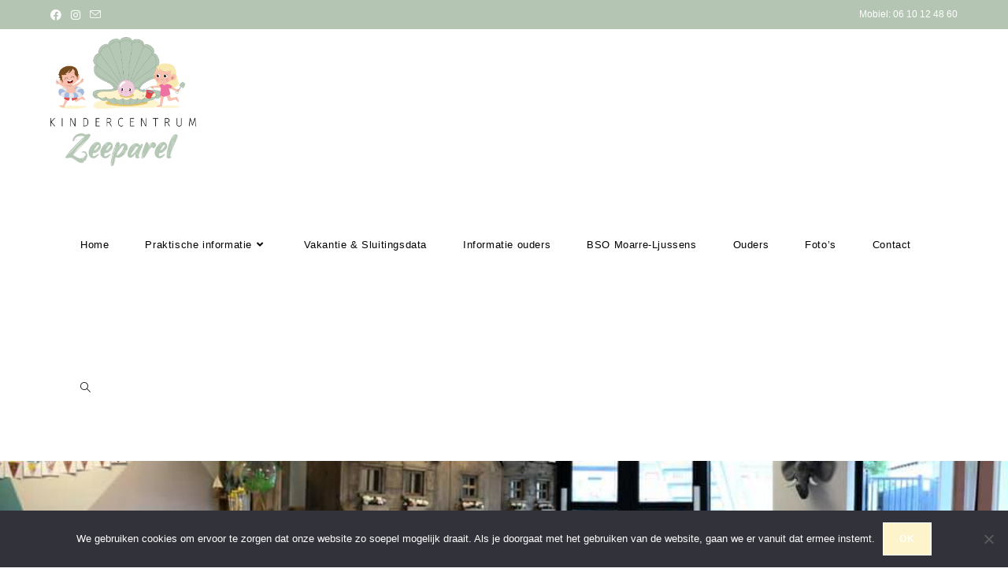

--- FILE ---
content_type: text/css
request_url: https://www.kindercentrumzeeparel.nl/wp-content/uploads/elementor/css/post-1376.css?ver=1769796783
body_size: 3658
content:
.elementor-1376 .elementor-element.elementor-element-52a41529:not(.elementor-motion-effects-element-type-background), .elementor-1376 .elementor-element.elementor-element-52a41529 > .elementor-motion-effects-container > .elementor-motion-effects-layer{background-image:url("https://www.kindercentrumzeeparel.nl/wp-content/uploads/2021/03/116701363_3346562545365686_6591275252853218679_n.jpg");background-position:center center;background-size:cover;}.elementor-1376 .elementor-element.elementor-element-52a41529 > .elementor-background-overlay{background-color:var( --e-global-color-27c589f );opacity:0.27;transition:background 0.3s, border-radius 0.3s, opacity 0.3s;}.elementor-1376 .elementor-element.elementor-element-52a41529 > .elementor-container{max-width:1600px;min-height:283px;text-align:center;}.elementor-1376 .elementor-element.elementor-element-52a41529{transition:background 0.3s, border 0.3s, border-radius 0.3s, box-shadow 0.3s;}.elementor-widget-heading .elementor-heading-title{font-family:var( --e-global-typography-primary-font-family ), Sans-serif;font-weight:var( --e-global-typography-primary-font-weight );color:var( --e-global-color-primary );}.elementor-1376 .elementor-element.elementor-element-19b7a54e .elementor-heading-title{font-size:55px;font-weight:500;color:#ffffff;}.elementor-widget-divider{--divider-color:var( --e-global-color-secondary );}.elementor-widget-divider .elementor-divider__text{color:var( --e-global-color-secondary );font-family:var( --e-global-typography-secondary-font-family ), Sans-serif;font-weight:var( --e-global-typography-secondary-font-weight );}.elementor-widget-divider.elementor-view-stacked .elementor-icon{background-color:var( --e-global-color-secondary );}.elementor-widget-divider.elementor-view-framed .elementor-icon, .elementor-widget-divider.elementor-view-default .elementor-icon{color:var( --e-global-color-secondary );border-color:var( --e-global-color-secondary );}.elementor-widget-divider.elementor-view-framed .elementor-icon, .elementor-widget-divider.elementor-view-default .elementor-icon svg{fill:var( --e-global-color-secondary );}.elementor-1376 .elementor-element.elementor-element-46b8e1b7{--divider-border-style:solid;--divider-color:var( --e-global-color-829f2e7 );--divider-border-width:5px;}.elementor-1376 .elementor-element.elementor-element-46b8e1b7 .elementor-divider-separator{width:10%;margin:0 auto;margin-center:0;}.elementor-1376 .elementor-element.elementor-element-46b8e1b7 .elementor-divider{text-align:center;padding-block-start:25px;padding-block-end:25px;}.elementor-1376 .elementor-element.elementor-element-415b04e{--spacer-size:81px;}.elementor-widget-text-editor{font-family:var( --e-global-typography-text-font-family ), Sans-serif;font-weight:var( --e-global-typography-text-font-weight );color:var( --e-global-color-text );}.elementor-widget-text-editor.elementor-drop-cap-view-stacked .elementor-drop-cap{background-color:var( --e-global-color-primary );}.elementor-widget-text-editor.elementor-drop-cap-view-framed .elementor-drop-cap, .elementor-widget-text-editor.elementor-drop-cap-view-default .elementor-drop-cap{color:var( --e-global-color-primary );border-color:var( --e-global-color-primary );}.elementor-1376 .elementor-element.elementor-element-8044e7f{--spacer-size:82px;}@media(max-width:1024px){.elementor-1376 .elementor-element.elementor-element-52a41529{padding:0px 50px 0px 50px;}.elementor-1376 .elementor-element.elementor-element-19b7a54e .elementor-heading-title{font-size:42px;letter-spacing:1px;}}@media(max-width:767px){.elementor-1376 .elementor-element.elementor-element-52a41529{padding:0px 30px 0px 30px;}.elementor-1376 .elementor-element.elementor-element-19b7a54e .elementor-heading-title{font-size:38px;line-height:1.4em;letter-spacing:1px;}}